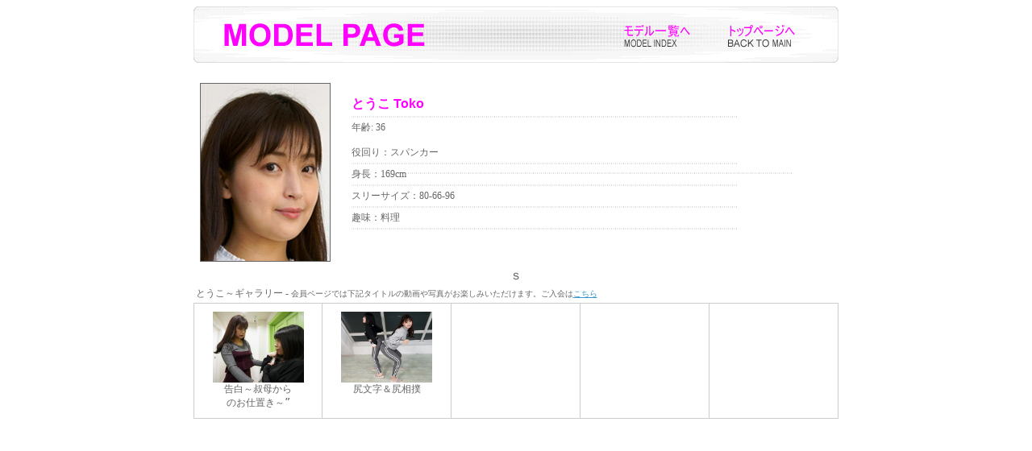

--- FILE ---
content_type: text/html
request_url: https://hand-spanking.com/models/toko_jp.html
body_size: 4651
content:
<!DOCTYPE HTML PUBLIC "-//W3C//DTD HTML 4.01 Transitional//EN"
"http://www.w3.org/TR/html4/loose.dtd">
<html>
<head>
<meta http-equiv="Content-Type" content="text/html; charset=shift_jis">
<title>モデルページ～とうこ</title>
<style type="text/css">
<!--
.style1 {
	font-size: 12px;
	font-family: "ＭＳ ゴシック", "MS Gothic", "Osaka－等幅", Osaka-mono, monospace;
}
.style3 {
	font-size: 16px;
	font-family: Arial, Helvetica, sans-serif;
	font-weight: bold;
	color: #FF00FF;
}
a:link {
	color: #3399CC;
}
a:visited {
	color: #3399CC;
}
a:hover {
	color: #FF6600;
}
body,td,th {
	color: #666666;
}
.style10 {
	font-family: "ＭＳ Ｐゴシック", Osaka, "ヒラギノ角ゴ Pro W3";
	font-weight: bold;
	color: #FF00FF;
	font-size: 16px;
}
.style13 {font-size: 12px; font-family: "ＭＳ Ｐゴシック", Osaka, "ヒラギノ角ゴ Pro W3"; }
.style16 {font-size: 10px}
.style33 {	font-family: Verdana;
	font-size: 12px;
}
.style34 {	font-size: 14px;
	font-weight: bold;
	font-family: Verdana;
	line-height: 25px;
}
.style11 {	font-size: 12px;
	font-family: "ＭＳ ゴシック", "MS Gothic", "Osaka－等幅", Osaka-mono, monospace;
}
.style111 {font-size: 12px;
	font-family: "ＭＳ ゴシック", "MS Gothic", "Osaka－等幅", Osaka-mono, monospace;
}
-->
</style>
</head>

<body><script src="//accaii.com/hspwebmaster/script.js" async></script><noscript><img src="//accaii.com/hspwebmaster/script?guid=on"></noscript>
<div align="center">
  <img src="../img/modelpage_jp.gif" alt="モデルページ" width="800" height="70" border="0" usemap="#Map">
  <map name="Map">
    <area shape="rect" coords="527,17,617,56" href="modelindex_jp.html" alt="モデル一覧へ">
    <area shape="rect" coords="661,20,746,57" href="../main_jp.html" alt="会員トップへ">
  </map>
  <br>
  <br>  
  <table width="800" border="0" cellpadding="5">
    <tr>
      <td width="165" align="left"><div align="center"><img src="img/toko.jpg" alt="とうこ" width="160" height="220" border="1"></div></td>
      <td width="1" valign="top"><p><br>
        <br> 
        </p>
      </td>
      <td width="611" valign="top"><div align="left">
        <p><span class="style1"><span class="style10">とうこ</span><span class="style3"> Toko</span><br>
            <img src="../img/greyyokosen.gif" width="480" height="10"><br> 
            </span><span class="style13">年齢: 36</span><span class="style1"><br>
            <br>
            </span><span class="style13">役回り：スパンカー</span><span class="style1"><br>
            <img src="../img/greyyokosen.gif" width="480" height="10"><br>
            </span><span class="style13">身長：169cm</span><span class="style1"><span class="style13"><img src="../img/greyyokosen.gif" width="480" height="10"></span><br>
            <img src="../img/greyyokosen.gif" width="480" height="10"><br>
            </span><span class="style13">スリーサイズ：80-66-96</span><span class="style1"><br>
            <img src="../img/greyyokosen.gif" width="480" height="10"><br>
            </span><span class="style13">趣味：料理</span><span class="style1"><br>
            <img src="../img/greyyokosen.gif" width="480" height="10"><br>
          </span></p>
      </div></td>
    </tr>
  </table>
  ｓ
  <br>
  <table width="801" border="0">
    <tr>
      <td> <div align="left" class="style13">とうこ～ギャラリー - <span class="style16">会員ページでは下記タイトルの動画や写真がお楽しみいただけます。ご入会は<a href="../join_jp.html" target="_blank">こちら</a></span></div></td>
    </tr>
  </table>
  <table width="800" border="0" cellpadding="10" cellspacing="1" bgcolor="#CCCCCC">
    <tr valign="top" bgcolor="#FFFFFF">
      <td><div align="center" class="style111"><a href="../photo_c12_jp.html" target="_blank" class="style111"></a><img src="../img/n30-h1.jpg" alt="告白～叔母からのお仕置き～" width="113" height="88" border="0"><br>
        告白～叔母から<br>
        のお仕置き～&rdquo;</div></td>
      <td><div align="center" class="style111"><a href="../photo_c12_jp.html" target="_blank" class="style111"></a><img src="../img/n31-h1.jpg" alt="尻文字＆尻相撲" width="113" height="88" border="0"><br>
        尻文字＆尻相撲</div></td>
      <td><div align="center"><img src="../img/space.GIF" width="113" height="5"><a href="../photo_c12_jp.html" target="_blank" class="style1"><br>
      </a></div></td>
      <td><div align="center"><img src="../img/space.GIF" width="113" height="5"><a href="../photo_c12_jp.html" target="_blank" class="style1"><br>
      </a></div></td>
      <td><div align="center"><img src="../img/space.GIF" width="113" height="5"><a href="../photo_c12_jp.html" target="_blank" class="style1"><br>
</a> </div></td>
    </tr>
  </table>
</div>
</body>
</html>


--- FILE ---
content_type: text/javascript
request_url: https://accaii.com/init
body_size: 161
content:
typeof window.accaii.init==='function'?window.accaii.init('6e59b47a9d05715c'):0;

--- FILE ---
content_type: text/javascript; charset=utf-8
request_url: https://accaii.com/hspwebmaster/script?ck1=0&xno=6e59b47a9d05715c&tz=0&scr=1280.720.24&inw=1280&dpr=1&ori=0&tch=0&geo=1&nav=Mozilla%2F5.0%20(Macintosh%3B%20Intel%20Mac%20OS%20X%2010_15_7)%20AppleWebKit%2F537.36%20(KHTML%2C%20like%20Gecko)%20Chrome%2F131.0.0.0%20Safari%2F537.36%3B%20ClaudeBot%2F1.0%3B%20%2Bclaudebot%40anthropic.com)&url=https%3A%2F%2Fhand-spanking.com%2Fmodels%2Ftoko_jp.html&ttl=%E3%83%A2%E3%83%87%E3%83%AB%E3%83%9A%E3%83%BC%E3%82%B8%EF%BD%9E%E3%81%A8%E3%81%86%E3%81%93&if=0&ct=0&wd=0&mile=&ref=&now=1769070700178
body_size: 193
content:
window.accaii.save('fd969664ac47464e.696f8db3.6971e06b.0.2.2.0','hand-spanking.com');
window.accaii.ready(true);